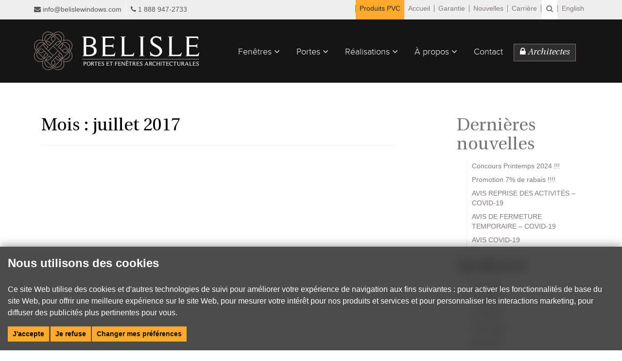

--- FILE ---
content_type: text/html; charset=UTF-8
request_url: https://www.belislewindows.com/2017/07/
body_size: 13136
content:
<!DOCTYPE html>
<html lang="fr-FR">
<head>
<meta charset="UTF-8">
<meta http-equiv="X-UA-Compatible" content="IE=edge">
<meta name="viewport" content="width=device-width, initial-scale=1">
<link rel="profile" href="http://gmpg.org/xfn/11">
<link rel="pingback" href="https://www.belislewindows.com/xmlrpc.php">

    <!-- STYLE -->
    <link href="https://www.belislewindows.com/wp-content/themes/_belisle/css/main.css?ver=290617" rel="stylesheet">
        <link href="https://www.belislewindows.com/wp-content/themes/_belisle/css/animate.min.css" rel="stylesheet">
        <link rel="stylesheet" href="https://www.belislewindows.com/wp-content/themes/_belisle/css/chocolat.css" type="text/css" media="screen" charset="utf-8">
    <style>
        .cc-revoke.cc-bottom {
            display: none !important;
        }

        /* Masquer le byline de TermsFeed */
        .cc-cp-foot-byline,
        div.cc-cp-foot-byline,
        .cc-cp-foot div[class*="byline"],
        div[class*="foot-byline"],
        .termsfeed-com----cp .cc-cp-foot-byline {
            display: none !important;
            visibility: hidden !important;
            opacity: 0 !important;
            height: 0 !important;
            width: 0 !important;
            margin: 0 !important;
            padding: 0 !important;
            overflow: hidden !important;
        }

        /* Styles des boutons */
        .cc-nb-okagree, .cc-nb-reject, .cc-cp-foot-save,
        button[role="button"] {
            background-color: #FDAA2A !important;
            transition: background-color 0.3s ease !important;
            border-radius: 0 !important;
        }

        .cc-nb-okagree:hover, .cc-nb-reject:hover, .cc-cp-foot-save:hover,
        button[role="button"]:hover {
            background-color: #E89615 !important;
        }

        /* Overlay de flou */
        .cc-window::before {
            content: "" !important;
            position: fixed !important;
            top: 0 !important;
            left: 0 !important;
            width: 100% !important;
            height: 100% !important;
            backdrop-filter: blur(8px) !important;
            -webkit-backdrop-filter: blur(8px) !important;
            z-index: -1 !important;
        }

        /* Reset tous les conteneurs possibles */
        #cc-main,
        #cc-banner,
        .cc-banner,
        .cc-window,
        .cc-floating,
        .cc-type-info,
        .cc-theme-classic,
        div[role="dialog"],
        .termsfeed-com----nb,
        .termsfeed-com----reset {
            position: fixed !important;
            bottom: 0 !important;
            left: 0 !important;
            right: 0 !important;
            width: 100% !important;
            max-width: 100% !important;
            min-width: 100% !important;
            height: auto !important;
            margin: 0 !important;
            padding: 1em !important;
            border-radius: 0 !important;
            border: none !important;
            box-shadow: 0 -5px 15px rgba(0, 0, 0, 0.3) !important;
            background-color: rgba(0, 0, 0, 0.7) !important;
            z-index: 999999 !important;
            box-sizing: border-box !important;
            backdrop-filter: blur(10px) !important;
            -webkit-backdrop-filter: blur(10px) !important;
        }

        /* Conteneur principal */
        .cc-nb-main-container,
        div[class*="main-container"] {
            width: 100% !important;
            max-width: 100% !important;
            margin: 0 !important;
            padding: 0 !important;
            background: transparent !important;
        }

        /* Texte */
        .cc-nb-title,
        .cc-nb-text,
        #cc-nb-text,
        .cc-message {
            width: 100% !important;
            margin: 0 0 1em 0 !important;
            padding: 0 !important;
            color: #ffffff !important;
        }

        /* Conteneur des boutons */
        .cc-nb-buttons-container,
        div[class*="buttons-container"] {
            display: flex !important;
            flex-wrap: wrap !important;
            gap: 1em !important;
            width: 100% !important;
            margin-top: 1em !important;
            padding: 0 !important;
            justify-content: flex-start !important;
        }

        /* Style pour le centre de préférences */
        .cc-cp-container {
            background: rgba(0, 0, 0, 0.85) !important;
            backdrop-filter: blur(10px) !important;
            -webkit-backdrop-filter: blur(10px) !important;
        }

        /* Style pour le bouton de sauvegarde */
        .cc-cp-foot-save,
        button.cc-cp-foot-save {
            width: 100% !important;
            margin: 0 !important;
            padding: 1em !important;
            text-align: center !important;
            justify-content: center !important;
        }

        .cc-cp-foot-button {
            width: 100% !important;
            padding: 0 1em !important;
        }

        .cc-cp-foot {
            padding: 1em !important;
        }
    </style>

    <!-- FONTS -->
    <link href="https://www.belislewindows.com/wp-content/themes/_belisle/fonts/Heuristica/style.css" rel="stylesheet">
    <link href="https://www.belislewindows.com/wp-content/themes/_belisle/fonts/proximanova/style.css" rel="stylesheet">
    <link href="https://www.belislewindows.com/wp-content/themes/_belisle/css/font-awesome.min.css" rel="stylesheet">

    <!-- HTML5 shim and Respond.js for IE8 support of HTML5 elements and media queries -->
    <!-- WARNING: Respond.js doesn't work if you view the page via file:// -->
    <!--[if lt IE 9]>
      <script src="https://oss.maxcdn.com/html5shiv/3.7.2/html5shiv.min.js"></script>
      <script src="https://oss.maxcdn.com/respond/1.4.2/respond.min.js"></script>
    <![endif]-->
<meta name='robots' content='noindex, follow' />
	<style>img:is([sizes="auto" i], [sizes^="auto," i]) { contain-intrinsic-size: 3000px 1500px }</style>
	<link rel="alternate" hreflang="fr-FR" href="https://www.belislewindows.com/2017/07/" />
<link rel="alternate" hreflang="en-US" href="https://www.belislewindows.com/2017/07/?lang=en" />

	<!-- This site is optimized with the Yoast SEO plugin v26.2 - https://yoast.com/wordpress/plugins/seo/ -->
	<title>juillet 2017 - Belisle</title>
	<meta property="og:locale" content="fr_FR" />
	<meta property="og:type" content="website" />
	<meta property="og:title" content="juillet 2017 - Belisle" />
	<meta property="og:url" content="https://www.belislewindows.com/2017/07/" />
	<meta property="og:site_name" content="Belisle" />
	<script type="application/ld+json" class="yoast-schema-graph">{"@context":"https://schema.org","@graph":[{"@type":"CollectionPage","@id":"https://www.belislewindows.com/2017/07/","url":"https://www.belislewindows.com/2017/07/","name":"juillet 2017 - Belisle","isPartOf":{"@id":"https://www.belislewindows.com/#website"},"breadcrumb":{"@id":"https://www.belislewindows.com/2017/07/#breadcrumb"},"inLanguage":"fr-FR"},{"@type":"BreadcrumbList","@id":"https://www.belislewindows.com/2017/07/#breadcrumb","itemListElement":[{"@type":"ListItem","position":1,"name":"Accueil","item":"https://www.belislewindows.com/"},{"@type":"ListItem","position":2,"name":"Archives pour juillet 2017"}]},{"@type":"WebSite","@id":"https://www.belislewindows.com/#website","url":"https://www.belislewindows.com/","name":"Belisle","description":"Portes et fenêtres architecturales","potentialAction":[{"@type":"SearchAction","target":{"@type":"EntryPoint","urlTemplate":"https://www.belislewindows.com/?s={search_term_string}"},"query-input":{"@type":"PropertyValueSpecification","valueRequired":true,"valueName":"search_term_string"}}],"inLanguage":"fr-FR"}]}</script>
	<!-- / Yoast SEO plugin. -->


<link rel='dns-prefetch' href='//static.addtoany.com' />
<link rel="alternate" type="application/rss+xml" title="Belisle &raquo; Flux" href="https://www.belislewindows.com/feed/" />
<link rel="alternate" type="application/rss+xml" title="Belisle &raquo; Flux des commentaires" href="https://www.belislewindows.com/comments/feed/" />
<script type="text/javascript">
/* <![CDATA[ */
window._wpemojiSettings = {"baseUrl":"https:\/\/s.w.org\/images\/core\/emoji\/16.0.1\/72x72\/","ext":".png","svgUrl":"https:\/\/s.w.org\/images\/core\/emoji\/16.0.1\/svg\/","svgExt":".svg","source":{"concatemoji":"https:\/\/www.belislewindows.com\/wp-includes\/js\/wp-emoji-release.min.js?ver=6.8.3"}};
/*! This file is auto-generated */
!function(s,n){var o,i,e;function c(e){try{var t={supportTests:e,timestamp:(new Date).valueOf()};sessionStorage.setItem(o,JSON.stringify(t))}catch(e){}}function p(e,t,n){e.clearRect(0,0,e.canvas.width,e.canvas.height),e.fillText(t,0,0);var t=new Uint32Array(e.getImageData(0,0,e.canvas.width,e.canvas.height).data),a=(e.clearRect(0,0,e.canvas.width,e.canvas.height),e.fillText(n,0,0),new Uint32Array(e.getImageData(0,0,e.canvas.width,e.canvas.height).data));return t.every(function(e,t){return e===a[t]})}function u(e,t){e.clearRect(0,0,e.canvas.width,e.canvas.height),e.fillText(t,0,0);for(var n=e.getImageData(16,16,1,1),a=0;a<n.data.length;a++)if(0!==n.data[a])return!1;return!0}function f(e,t,n,a){switch(t){case"flag":return n(e,"\ud83c\udff3\ufe0f\u200d\u26a7\ufe0f","\ud83c\udff3\ufe0f\u200b\u26a7\ufe0f")?!1:!n(e,"\ud83c\udde8\ud83c\uddf6","\ud83c\udde8\u200b\ud83c\uddf6")&&!n(e,"\ud83c\udff4\udb40\udc67\udb40\udc62\udb40\udc65\udb40\udc6e\udb40\udc67\udb40\udc7f","\ud83c\udff4\u200b\udb40\udc67\u200b\udb40\udc62\u200b\udb40\udc65\u200b\udb40\udc6e\u200b\udb40\udc67\u200b\udb40\udc7f");case"emoji":return!a(e,"\ud83e\udedf")}return!1}function g(e,t,n,a){var r="undefined"!=typeof WorkerGlobalScope&&self instanceof WorkerGlobalScope?new OffscreenCanvas(300,150):s.createElement("canvas"),o=r.getContext("2d",{willReadFrequently:!0}),i=(o.textBaseline="top",o.font="600 32px Arial",{});return e.forEach(function(e){i[e]=t(o,e,n,a)}),i}function t(e){var t=s.createElement("script");t.src=e,t.defer=!0,s.head.appendChild(t)}"undefined"!=typeof Promise&&(o="wpEmojiSettingsSupports",i=["flag","emoji"],n.supports={everything:!0,everythingExceptFlag:!0},e=new Promise(function(e){s.addEventListener("DOMContentLoaded",e,{once:!0})}),new Promise(function(t){var n=function(){try{var e=JSON.parse(sessionStorage.getItem(o));if("object"==typeof e&&"number"==typeof e.timestamp&&(new Date).valueOf()<e.timestamp+604800&&"object"==typeof e.supportTests)return e.supportTests}catch(e){}return null}();if(!n){if("undefined"!=typeof Worker&&"undefined"!=typeof OffscreenCanvas&&"undefined"!=typeof URL&&URL.createObjectURL&&"undefined"!=typeof Blob)try{var e="postMessage("+g.toString()+"("+[JSON.stringify(i),f.toString(),p.toString(),u.toString()].join(",")+"));",a=new Blob([e],{type:"text/javascript"}),r=new Worker(URL.createObjectURL(a),{name:"wpTestEmojiSupports"});return void(r.onmessage=function(e){c(n=e.data),r.terminate(),t(n)})}catch(e){}c(n=g(i,f,p,u))}t(n)}).then(function(e){for(var t in e)n.supports[t]=e[t],n.supports.everything=n.supports.everything&&n.supports[t],"flag"!==t&&(n.supports.everythingExceptFlag=n.supports.everythingExceptFlag&&n.supports[t]);n.supports.everythingExceptFlag=n.supports.everythingExceptFlag&&!n.supports.flag,n.DOMReady=!1,n.readyCallback=function(){n.DOMReady=!0}}).then(function(){return e}).then(function(){var e;n.supports.everything||(n.readyCallback(),(e=n.source||{}).concatemoji?t(e.concatemoji):e.wpemoji&&e.twemoji&&(t(e.twemoji),t(e.wpemoji)))}))}((window,document),window._wpemojiSettings);
/* ]]> */
</script>
<link rel='stylesheet' id='validate-engine-css-css' href='https://www.belislewindows.com/wp-content/plugins/wysija-newsletters/css/validationEngine.jquery.css?ver=2.7.10' type='text/css' media='all' />
<link rel='stylesheet' id='dashicons-css' href='https://www.belislewindows.com/wp-includes/css/dashicons.min.css?ver=6.8.3' type='text/css' media='all' />
<link rel='stylesheet' id='editor-buttons-css' href='https://www.belislewindows.com/wp-includes/css/editor.min.css?ver=6.8.3' type='text/css' media='all' />
<style id='wp-emoji-styles-inline-css' type='text/css'>

	img.wp-smiley, img.emoji {
		display: inline !important;
		border: none !important;
		box-shadow: none !important;
		height: 1em !important;
		width: 1em !important;
		margin: 0 0.07em !important;
		vertical-align: -0.1em !important;
		background: none !important;
		padding: 0 !important;
	}
</style>
<link rel='stylesheet' id='wp-block-library-css' href='https://www.belislewindows.com/wp-includes/css/dist/block-library/style.min.css?ver=6.8.3' type='text/css' media='all' />
<style id='classic-theme-styles-inline-css' type='text/css'>
/*! This file is auto-generated */
.wp-block-button__link{color:#fff;background-color:#32373c;border-radius:9999px;box-shadow:none;text-decoration:none;padding:calc(.667em + 2px) calc(1.333em + 2px);font-size:1.125em}.wp-block-file__button{background:#32373c;color:#fff;text-decoration:none}
</style>
<style id='global-styles-inline-css' type='text/css'>
:root{--wp--preset--aspect-ratio--square: 1;--wp--preset--aspect-ratio--4-3: 4/3;--wp--preset--aspect-ratio--3-4: 3/4;--wp--preset--aspect-ratio--3-2: 3/2;--wp--preset--aspect-ratio--2-3: 2/3;--wp--preset--aspect-ratio--16-9: 16/9;--wp--preset--aspect-ratio--9-16: 9/16;--wp--preset--color--black: #000000;--wp--preset--color--cyan-bluish-gray: #abb8c3;--wp--preset--color--white: #ffffff;--wp--preset--color--pale-pink: #f78da7;--wp--preset--color--vivid-red: #cf2e2e;--wp--preset--color--luminous-vivid-orange: #ff6900;--wp--preset--color--luminous-vivid-amber: #fcb900;--wp--preset--color--light-green-cyan: #7bdcb5;--wp--preset--color--vivid-green-cyan: #00d084;--wp--preset--color--pale-cyan-blue: #8ed1fc;--wp--preset--color--vivid-cyan-blue: #0693e3;--wp--preset--color--vivid-purple: #9b51e0;--wp--preset--gradient--vivid-cyan-blue-to-vivid-purple: linear-gradient(135deg,rgba(6,147,227,1) 0%,rgb(155,81,224) 100%);--wp--preset--gradient--light-green-cyan-to-vivid-green-cyan: linear-gradient(135deg,rgb(122,220,180) 0%,rgb(0,208,130) 100%);--wp--preset--gradient--luminous-vivid-amber-to-luminous-vivid-orange: linear-gradient(135deg,rgba(252,185,0,1) 0%,rgba(255,105,0,1) 100%);--wp--preset--gradient--luminous-vivid-orange-to-vivid-red: linear-gradient(135deg,rgba(255,105,0,1) 0%,rgb(207,46,46) 100%);--wp--preset--gradient--very-light-gray-to-cyan-bluish-gray: linear-gradient(135deg,rgb(238,238,238) 0%,rgb(169,184,195) 100%);--wp--preset--gradient--cool-to-warm-spectrum: linear-gradient(135deg,rgb(74,234,220) 0%,rgb(151,120,209) 20%,rgb(207,42,186) 40%,rgb(238,44,130) 60%,rgb(251,105,98) 80%,rgb(254,248,76) 100%);--wp--preset--gradient--blush-light-purple: linear-gradient(135deg,rgb(255,206,236) 0%,rgb(152,150,240) 100%);--wp--preset--gradient--blush-bordeaux: linear-gradient(135deg,rgb(254,205,165) 0%,rgb(254,45,45) 50%,rgb(107,0,62) 100%);--wp--preset--gradient--luminous-dusk: linear-gradient(135deg,rgb(255,203,112) 0%,rgb(199,81,192) 50%,rgb(65,88,208) 100%);--wp--preset--gradient--pale-ocean: linear-gradient(135deg,rgb(255,245,203) 0%,rgb(182,227,212) 50%,rgb(51,167,181) 100%);--wp--preset--gradient--electric-grass: linear-gradient(135deg,rgb(202,248,128) 0%,rgb(113,206,126) 100%);--wp--preset--gradient--midnight: linear-gradient(135deg,rgb(2,3,129) 0%,rgb(40,116,252) 100%);--wp--preset--font-size--small: 13px;--wp--preset--font-size--medium: 20px;--wp--preset--font-size--large: 36px;--wp--preset--font-size--x-large: 42px;--wp--preset--spacing--20: 0.44rem;--wp--preset--spacing--30: 0.67rem;--wp--preset--spacing--40: 1rem;--wp--preset--spacing--50: 1.5rem;--wp--preset--spacing--60: 2.25rem;--wp--preset--spacing--70: 3.38rem;--wp--preset--spacing--80: 5.06rem;--wp--preset--shadow--natural: 6px 6px 9px rgba(0, 0, 0, 0.2);--wp--preset--shadow--deep: 12px 12px 50px rgba(0, 0, 0, 0.4);--wp--preset--shadow--sharp: 6px 6px 0px rgba(0, 0, 0, 0.2);--wp--preset--shadow--outlined: 6px 6px 0px -3px rgba(255, 255, 255, 1), 6px 6px rgba(0, 0, 0, 1);--wp--preset--shadow--crisp: 6px 6px 0px rgba(0, 0, 0, 1);}:where(.is-layout-flex){gap: 0.5em;}:where(.is-layout-grid){gap: 0.5em;}body .is-layout-flex{display: flex;}.is-layout-flex{flex-wrap: wrap;align-items: center;}.is-layout-flex > :is(*, div){margin: 0;}body .is-layout-grid{display: grid;}.is-layout-grid > :is(*, div){margin: 0;}:where(.wp-block-columns.is-layout-flex){gap: 2em;}:where(.wp-block-columns.is-layout-grid){gap: 2em;}:where(.wp-block-post-template.is-layout-flex){gap: 1.25em;}:where(.wp-block-post-template.is-layout-grid){gap: 1.25em;}.has-black-color{color: var(--wp--preset--color--black) !important;}.has-cyan-bluish-gray-color{color: var(--wp--preset--color--cyan-bluish-gray) !important;}.has-white-color{color: var(--wp--preset--color--white) !important;}.has-pale-pink-color{color: var(--wp--preset--color--pale-pink) !important;}.has-vivid-red-color{color: var(--wp--preset--color--vivid-red) !important;}.has-luminous-vivid-orange-color{color: var(--wp--preset--color--luminous-vivid-orange) !important;}.has-luminous-vivid-amber-color{color: var(--wp--preset--color--luminous-vivid-amber) !important;}.has-light-green-cyan-color{color: var(--wp--preset--color--light-green-cyan) !important;}.has-vivid-green-cyan-color{color: var(--wp--preset--color--vivid-green-cyan) !important;}.has-pale-cyan-blue-color{color: var(--wp--preset--color--pale-cyan-blue) !important;}.has-vivid-cyan-blue-color{color: var(--wp--preset--color--vivid-cyan-blue) !important;}.has-vivid-purple-color{color: var(--wp--preset--color--vivid-purple) !important;}.has-black-background-color{background-color: var(--wp--preset--color--black) !important;}.has-cyan-bluish-gray-background-color{background-color: var(--wp--preset--color--cyan-bluish-gray) !important;}.has-white-background-color{background-color: var(--wp--preset--color--white) !important;}.has-pale-pink-background-color{background-color: var(--wp--preset--color--pale-pink) !important;}.has-vivid-red-background-color{background-color: var(--wp--preset--color--vivid-red) !important;}.has-luminous-vivid-orange-background-color{background-color: var(--wp--preset--color--luminous-vivid-orange) !important;}.has-luminous-vivid-amber-background-color{background-color: var(--wp--preset--color--luminous-vivid-amber) !important;}.has-light-green-cyan-background-color{background-color: var(--wp--preset--color--light-green-cyan) !important;}.has-vivid-green-cyan-background-color{background-color: var(--wp--preset--color--vivid-green-cyan) !important;}.has-pale-cyan-blue-background-color{background-color: var(--wp--preset--color--pale-cyan-blue) !important;}.has-vivid-cyan-blue-background-color{background-color: var(--wp--preset--color--vivid-cyan-blue) !important;}.has-vivid-purple-background-color{background-color: var(--wp--preset--color--vivid-purple) !important;}.has-black-border-color{border-color: var(--wp--preset--color--black) !important;}.has-cyan-bluish-gray-border-color{border-color: var(--wp--preset--color--cyan-bluish-gray) !important;}.has-white-border-color{border-color: var(--wp--preset--color--white) !important;}.has-pale-pink-border-color{border-color: var(--wp--preset--color--pale-pink) !important;}.has-vivid-red-border-color{border-color: var(--wp--preset--color--vivid-red) !important;}.has-luminous-vivid-orange-border-color{border-color: var(--wp--preset--color--luminous-vivid-orange) !important;}.has-luminous-vivid-amber-border-color{border-color: var(--wp--preset--color--luminous-vivid-amber) !important;}.has-light-green-cyan-border-color{border-color: var(--wp--preset--color--light-green-cyan) !important;}.has-vivid-green-cyan-border-color{border-color: var(--wp--preset--color--vivid-green-cyan) !important;}.has-pale-cyan-blue-border-color{border-color: var(--wp--preset--color--pale-cyan-blue) !important;}.has-vivid-cyan-blue-border-color{border-color: var(--wp--preset--color--vivid-cyan-blue) !important;}.has-vivid-purple-border-color{border-color: var(--wp--preset--color--vivid-purple) !important;}.has-vivid-cyan-blue-to-vivid-purple-gradient-background{background: var(--wp--preset--gradient--vivid-cyan-blue-to-vivid-purple) !important;}.has-light-green-cyan-to-vivid-green-cyan-gradient-background{background: var(--wp--preset--gradient--light-green-cyan-to-vivid-green-cyan) !important;}.has-luminous-vivid-amber-to-luminous-vivid-orange-gradient-background{background: var(--wp--preset--gradient--luminous-vivid-amber-to-luminous-vivid-orange) !important;}.has-luminous-vivid-orange-to-vivid-red-gradient-background{background: var(--wp--preset--gradient--luminous-vivid-orange-to-vivid-red) !important;}.has-very-light-gray-to-cyan-bluish-gray-gradient-background{background: var(--wp--preset--gradient--very-light-gray-to-cyan-bluish-gray) !important;}.has-cool-to-warm-spectrum-gradient-background{background: var(--wp--preset--gradient--cool-to-warm-spectrum) !important;}.has-blush-light-purple-gradient-background{background: var(--wp--preset--gradient--blush-light-purple) !important;}.has-blush-bordeaux-gradient-background{background: var(--wp--preset--gradient--blush-bordeaux) !important;}.has-luminous-dusk-gradient-background{background: var(--wp--preset--gradient--luminous-dusk) !important;}.has-pale-ocean-gradient-background{background: var(--wp--preset--gradient--pale-ocean) !important;}.has-electric-grass-gradient-background{background: var(--wp--preset--gradient--electric-grass) !important;}.has-midnight-gradient-background{background: var(--wp--preset--gradient--midnight) !important;}.has-small-font-size{font-size: var(--wp--preset--font-size--small) !important;}.has-medium-font-size{font-size: var(--wp--preset--font-size--medium) !important;}.has-large-font-size{font-size: var(--wp--preset--font-size--large) !important;}.has-x-large-font-size{font-size: var(--wp--preset--font-size--x-large) !important;}
:where(.wp-block-post-template.is-layout-flex){gap: 1.25em;}:where(.wp-block-post-template.is-layout-grid){gap: 1.25em;}
:where(.wp-block-columns.is-layout-flex){gap: 2em;}:where(.wp-block-columns.is-layout-grid){gap: 2em;}
:root :where(.wp-block-pullquote){font-size: 1.5em;line-height: 1.6;}
</style>
<link rel='stylesheet' id='select2-css' href='https://www.belislewindows.com/wp-content/plugins/beautiful-taxonomy-filters/public/css/select2.min.css?ver=2.4.3' type='text/css' media='all' />
<link rel='stylesheet' id='beautiful-taxonomy-filters-basic-css' href='https://www.belislewindows.com/wp-content/plugins/beautiful-taxonomy-filters/public/css/beautiful-taxonomy-filters-base.min.css?ver=2.4.3' type='text/css' media='all' />
<link rel='stylesheet' id='beautiful-taxonomy-filters-css' href='https://www.belislewindows.com/wp-content/plugins/beautiful-taxonomy-filters/public/css/beautiful-taxonomy-filters-light-material.min.css?ver=2.4.3' type='text/css' media='all' />
<link rel='stylesheet' id='wpml-legacy-horizontal-list-0-css' href='https://www.belislewindows.com/wp-content/plugins/sitepress-multilingual-cms/templates/language-switchers/legacy-list-horizontal/style.css?ver=1' type='text/css' media='all' />
<style id='wpml-legacy-horizontal-list-0-inline-css' type='text/css'>
.wpml-ls-statics-shortcode_actions, .wpml-ls-statics-shortcode_actions .wpml-ls-sub-menu, .wpml-ls-statics-shortcode_actions a {border-color:#cdcdcd;}.wpml-ls-statics-shortcode_actions a {color:#444444;background-color:#ffffff;}.wpml-ls-statics-shortcode_actions a:hover,.wpml-ls-statics-shortcode_actions a:focus {color:#000000;background-color:#eeeeee;}.wpml-ls-statics-shortcode_actions .wpml-ls-current-language>a {color:#444444;background-color:#ffffff;}.wpml-ls-statics-shortcode_actions .wpml-ls-current-language:hover>a, .wpml-ls-statics-shortcode_actions .wpml-ls-current-language>a:focus {color:#000000;background-color:#eeeeee;}
</style>
<link rel='stylesheet' id='_belisle-style-css' href='https://www.belislewindows.com/wp-content/themes/_belisle/style.css?ver=6.8.3' type='text/css' media='all' />
<link rel='stylesheet' id='addtoany-css' href='https://www.belislewindows.com/wp-content/plugins/add-to-any/addtoany.min.css?ver=1.16' type='text/css' media='all' />
<script type="text/javascript" id="addtoany-core-js-before">
/* <![CDATA[ */
window.a2a_config=window.a2a_config||{};a2a_config.callbacks=[];a2a_config.overlays=[];a2a_config.templates={};a2a_localize = {
	Share: "Partager",
	Save: "Enregistrer",
	Subscribe: "S'abonner",
	Email: "E-mail",
	Bookmark: "Signet",
	ShowAll: "Montrer tout",
	ShowLess: "Montrer moins",
	FindServices: "Trouver des service(s)",
	FindAnyServiceToAddTo: "Trouver instantan&eacute;ment des services &agrave; ajouter &agrave;",
	PoweredBy: "Propuls&eacute; par",
	ShareViaEmail: "Partager par e-mail",
	SubscribeViaEmail: "S’abonner par e-mail",
	BookmarkInYourBrowser: "Ajouter un signet dans votre fureteur",
	BookmarkInstructions: "Appuyez sur Ctrl+D ou \u2318+D pour mettre cette page en signet",
	AddToYourFavorites: "Ajouter &agrave; vos favoris",
	SendFromWebOrProgram: "Envoyer depuis n’importe quelle adresse e-mail ou logiciel e-mail",
	EmailProgram: "Programme d’e-mail",
	More: "Plus&#8230;",
	ThanksForSharing: "Merci de partager !",
	ThanksForFollowing: "Merci de nous suivre !"
};
/* ]]> */
</script>
<script type="text/javascript" defer src="https://static.addtoany.com/menu/page.js" id="addtoany-core-js"></script>
<script type="text/javascript" src="https://www.belislewindows.com/wp-includes/js/jquery/jquery.min.js?ver=3.7.1" id="jquery-core-js"></script>
<script type="text/javascript" src="https://www.belislewindows.com/wp-includes/js/jquery/jquery-migrate.min.js?ver=3.4.1" id="jquery-migrate-js"></script>
<script type="text/javascript" defer src="https://www.belislewindows.com/wp-content/plugins/add-to-any/addtoany.min.js?ver=1.1" id="addtoany-jquery-js"></script>
<link rel="https://api.w.org/" href="https://www.belislewindows.com/wp-json/" /><meta name="generator" content="WPML ver:3.6.3 stt:1,4;" />
<meta name="generator" content="Powered by Visual Composer - drag and drop page builder for WordPress."/>
<!--[if lte IE 9]><link rel="stylesheet" type="text/css" href="https://www.belislewindows.com/wp-content/plugins/js_composer/assets/css/vc_lte_ie9.min.css" media="screen"><![endif]--><link rel="icon" href="https://www.belislewindows.com/wp-content/uploads/2017/07/favicon-couleur.png" sizes="32x32" />
<link rel="icon" href="https://www.belislewindows.com/wp-content/uploads/2017/07/favicon-couleur.png" sizes="192x192" />
<link rel="apple-touch-icon" href="https://www.belislewindows.com/wp-content/uploads/2017/07/favicon-couleur.png" />
<meta name="msapplication-TileImage" content="https://www.belislewindows.com/wp-content/uploads/2017/07/favicon-couleur.png" />
		<style type="text/css" id="wp-custom-css">
			/*
Vous pouvez ajouter du CSS personnalisé ici.

Cliquez sur l’icône d’aide ci-dessus pour en savoir plus.
*/
li.link-pvc {
	border:none!important
}
li.link-pvc::after{
	content: '';
	width: 100%;
    height: 100%;
    background: #FDAA2A;
    position: absolute;
    top: -1rem;
    left: 0px;
    z-index: 1;
    padding-top: 2rem;
    padding-bottom: 2rem;
}

li.link-pvc a {
	position:relative;
	z-index:5;
	color:#292929!important
}

li.link-pvc a:hover, li.link-pvc a:focus {
	color:#837875!important;
	background-color:transparent!important
}
.btn-link-pvc a {
background-color:#fdaa2a!important;
text-align:left!important;
background-image:none!important;
color:#292929!important
}

.btn-link-pvc a:hover, .btn-link-pvc a:focus {
background-color:#ff9b00!important
}		</style>
		<noscript><style type="text/css"> .wpb_animate_when_almost_visible { opacity: 1; }</style></noscript></head>

<body class="archive date wp-theme-_belisle wpb-js-composer js-comp-ver-5.0.1 vc_responsive">
<script type="text/javascript" src="//www.termsfeed.com/public/cookie-consent/4.2.0/cookie-consent.js" charset="UTF-8"></script>
<script type="text/javascript" charset="UTF-8">
document.addEventListener('DOMContentLoaded', function () {
cookieconsent.run({
    "notice_banner_type":"simple",
    "consent_type":"express",
    "palette":"dark",
    "language":"fr",
    "page_load_consent_levels":["strictly-necessary"],
    "notice_banner_reject_button_hide":false,
    "preferences_center_close_button_hide":false,
    "page_refresh_confirmation_buttons":false,
    "website_privacy_policy_url":"https://www.belislewindows.com/politique-de-confidentialite/",
    "website_name":"Belisle / Portes et fenêtres architecturales",
    "position": "bottom",
    "layout": "banner",
    "website_powered_by_link": null,
    "notice_banner_class":"termsfeed-com----reset termsfeed-com----simple cc-banner"
});
});
</script>

<noscript>Outil gratuit de gestion du consentement des cookies par <a href="https://www.termsfeed.com/" rel="nofollow">TermsFeed</a></noscript>
<!-- End Cookie Consent by TermsFeed https://www.TermsFeed.com -->

    <!-- Part 1: Wrap all page content here -->
    <div id="wrap">
    <header id="header">
        <div class="top-bar">
            <div class="container">
                <div class="row">
                    <div class="col-sm-6 col-xs-6">
                        <ul class="list-inline coordonee">
                            <li class="hidden-xs">
                              <a href="mailto:info@belislewindows.com">
                                <i class="fa  fa-envelope"></i>&nbsp;info@belislewindows.com
                              </a>
                            </li>
                            <li class="divider hidden-xs"></li>
                            <li><i class="fa fa-phone"></i> <a href="tel:+18889472733">1 888 947-2733</a>                            </li>
                        </ul>
                    </div>
                    <div class="col-sm-6 text-right hidden-xs">
                        <div class="nav_second">
                            <ul class="nav nav-pills">
                                <li><li id="menu-item-1636" class="link-pvc menu-item menu-item-type-custom menu-item-object-custom menu-item-1636 menu-item-produits-pvc first-menu-item"><a href="/pvc">Produits PVC</a></li>
<li id="menu-item-55" class="menu-item menu-item-type-post_type menu-item-object-page menu-item-home menu-item-55 menu-item-www.belislewindows.com "><a href="https://www.belislewindows.com/">Accueil</a></li>
<li id="menu-item-54" class="menu-item menu-item-type-post_type menu-item-object-page menu-item-54 menu-item-garantie "><a href="https://www.belislewindows.com/garantie/">Garantie</a></li>
<li id="menu-item-53" class="menu-item menu-item-type-taxonomy menu-item-object-category menu-item-53 menu-item- "><a href="https://www.belislewindows.com/category/nouvelles/">Nouvelles</a></li>
<li id="menu-item-1712" class="menu-item menu-item-type-post_type menu-item-object-page menu-item-1712 menu-item-opportunites-de-carriere last-menu-item"><a href="https://www.belislewindows.com/opportunites-de-carriere/">Carrière</a></li>
</li>                                <li class="search"><a href="#search"><i class="fa fa-search"></i></a></li>
                                <li class="choix-lang">
                                    <span class="hidden">Français</span><a href="https://www.belislewindows.com/2017/07/?lang=en" class="lang">English</a>                                </li>
                            </ul>
                        <div id="blk-search">
                            <form class="form-inline" role="search" method="get" action="https://www.belislewindows.com/">
  <div class="form-group">
    <input class="form-control" type="search" name="s" placeholder="Rechercher...">
  </div>
  <input type="submit" class="btn btn-default" value="Rechercher">
<input type='hidden' name='lang' value='fr' /></form>
                        </div>
                        </div>

                    </div>
                    <div class="col-xs-6 text-right visible-xs">
                        <div class="nav_second">
                            <ul class="nav nav-pills">
                                <li class="search"><a href="#search"><i class="fa fa-search"></i></a></li>
                                <li class="choix-lang">
                                        <span class="hidden">Français</span><a href="https://www.belislewindows.com/2017/07/?lang=en" class="lang">English</a>                                    </li>
                            </ul>
                        </div>

                    </div>
                </div>
            </div>
            <!--/.container-->
        </div>
        <!--/.top-bar-->

        <nav class="navbar navbar-inverse" role="banner">
            <div class="container">
                <div class="navbar-header">
                    <button type="button" class="navbar-toggle" data-toggle="collapse" data-target=".navbar-collapse">
                        <span class="sr-only">Toggle navigation</span>
                        <span class="icon-bar"></span>
                        <span class="icon-bar"></span>
                        <span class="icon-bar"></span>
                    </button>
                    <a class="navbar-brand" href="https://www.belislewindows.com/">
                                                     <img src="https://www.belislewindows.com/wp-content/themes/_belisle/images/logo_fr.png" alt="logo" class="img-responsive">
                         
                    </a>
                </div>
                <div class="collapse navbar-collapse navbar-right">
                    <ul class="nav navbar-nav">
                            <li><li id="menu-item-102" class="menu-item menu-item-type-post_type menu-item-object-page menu-item-has-children menu-item-102 dropdown"><a title="Fenêtres" href="#" data-toggle="dropdown" class="dropdown-toggle" aria-haspopup="true">Fenêtres <i class="fa fa-angle-down"></i></a>
<ul role="menu" class=" dropdown-menu">
	<li id="menu-item-134" class="menu-item menu-item-type-post_type menu-item-object-page menu-item-134 menu-item-francaise-a-cremone "><a title="Française à crémone" href="https://www.belislewindows.com/fenetres/francaise-a-cremone/">Française à crémone</a></li>
	<li id="menu-item-135" class="menu-item menu-item-type-post_type menu-item-object-page menu-item-135 menu-item-guillotine "><a title="Guillotine" href="https://www.belislewindows.com/fenetres/guillotine/">Guillotine</a></li>
	<li id="menu-item-136" class="menu-item menu-item-type-post_type menu-item-object-page menu-item-136 menu-item-battantauvent-standard "><a title="Battant/Auvent standard" href="https://www.belislewindows.com/fenetres/battantauvent-standard/">Battant/Auvent standard</a></li>
	<li id="menu-item-217" class="menu-item menu-item-type-post_type menu-item-object-page menu-item-217 menu-item-battantauvent-traditionel "><a title="Battant/Auvent Traditionel" href="https://www.belislewindows.com/fenetres/battantauvent-traditionel/">Battant/Auvent Traditionel</a></li>
	<li id="menu-item-219" class="menu-item menu-item-type-post_type menu-item-object-page menu-item-219 menu-item-oscillo-battant "><a title="Oscillobattant" href="https://www.belislewindows.com/fenetres/oscillo-battant/">Oscillobattant</a></li>
	<li id="menu-item-220" class="menu-item menu-item-type-post_type menu-item-object-page menu-item-220 menu-item-panoramique "><a title="Panoramique" href="https://www.belislewindows.com/fenetres/panoramique/">Panoramique</a></li>
	<li id="menu-item-216" class="menu-item menu-item-type-post_type menu-item-object-page menu-item-216 menu-item-architecturale "><a title="Architecturale" href="https://www.belislewindows.com/fenetres/architecturale/">Architecturale</a></li>
	<li id="menu-item-218" class="menu-item menu-item-type-post_type menu-item-object-page menu-item-218 menu-item-impact "><a title="Impact" href="https://www.belislewindows.com/fenetres/impact/">Impact</a></li>
</ul>
</li>
<li id="menu-item-103" class="menu-item menu-item-type-post_type menu-item-object-page menu-item-has-children menu-item-103 dropdown"><a title="Portes" href="#" data-toggle="dropdown" class="dropdown-toggle" aria-haspopup="true">Portes <i class="fa fa-angle-down"></i></a>
<ul role="menu" class=" dropdown-menu">
	<li id="menu-item-164" class="menu-item menu-item-type-post_type menu-item-object-page menu-item-164 menu-item-simple "><a title="Simple" href="https://www.belislewindows.com/portes/simple/">Simple</a></li>
	<li id="menu-item-165" class="menu-item menu-item-type-post_type menu-item-object-page menu-item-165 menu-item-francaise "><a title="Française" href="https://www.belislewindows.com/portes/francaise/">Française</a></li>
	<li id="menu-item-166" class="menu-item menu-item-type-post_type menu-item-object-page menu-item-166 menu-item-contemporaine "><a title="Contemporaine" href="https://www.belislewindows.com/portes/contemporaine/">Contemporaine</a></li>
	<li id="menu-item-224" class="menu-item menu-item-type-post_type menu-item-object-page menu-item-224 menu-item-levante-coulissante "><a title="Levante-coulissante" href="https://www.belislewindows.com/portes/levante-coulissante/">Levante-coulissante</a></li>
	<li id="menu-item-222" class="menu-item menu-item-type-post_type menu-item-object-page menu-item-222 menu-item-garage "><a title="Garage" href="https://www.belislewindows.com/portes/garage/">Garage</a></li>
	<li id="menu-item-225" class="menu-item menu-item-type-post_type menu-item-object-page menu-item-225 menu-item-moustiquaire "><a title="Moustiquaire" href="https://www.belislewindows.com/portes/moustiquaire/">Moustiquaire</a></li>
	<li id="menu-item-221" class="menu-item menu-item-type-post_type menu-item-object-page menu-item-221 menu-item-architecturale "><a title="Architecturale" href="https://www.belislewindows.com/portes/architecturale/">Architecturale</a></li>
	<li id="menu-item-223" class="menu-item menu-item-type-post_type menu-item-object-page menu-item-223 menu-item-impact "><a title="Impact" href="https://www.belislewindows.com/portes/impact/">Impact</a></li>
</ul>
</li>
<li id="menu-item-256" class="menu-item menu-item-type-custom menu-item-object-custom menu-item-has-children menu-item-256 dropdown"><a title="Réalisations" href="#" data-toggle="dropdown" class="dropdown-toggle" aria-haspopup="true">Réalisations <i class="fa fa-angle-down"></i></a>
<ul role="menu" class=" dropdown-menu">
	<li id="menu-item-409" class="menu-item menu-item-type-taxonomy menu-item-object-styles menu-item-409 menu-item-?p=30 "><a title="Traditionnel" href="https://www.belislewindows.com/style-realisations/traditionnel/">Traditionnel</a></li>
	<li id="menu-item-408" class="menu-item menu-item-type-taxonomy menu-item-object-styles menu-item-408 menu-item- "><a title="Historique" href="https://www.belislewindows.com/style-realisations/historique/">Historique</a></li>
	<li id="menu-item-407" class="menu-item menu-item-type-taxonomy menu-item-object-styles menu-item-407 menu-item-garantie "><a title="Contemporain" href="https://www.belislewindows.com/style-realisations/contemporain/">Contemporain</a></li>
	<li id="menu-item-406" class="menu-item menu-item-type-taxonomy menu-item-object-styles menu-item-406 menu-item-?p=33 "><a title="Commercial" href="https://www.belislewindows.com/style-realisations/commercial/">Commercial</a></li>
</ul>
</li>
<li id="menu-item-46" class="menu-item menu-item-type-post_type menu-item-object-page menu-item-has-children menu-item-46 dropdown"><a title="À propos" href="#" data-toggle="dropdown" class="dropdown-toggle" aria-haspopup="true">À propos <i class="fa fa-angle-down"></i></a>
<ul role="menu" class=" dropdown-menu">
	<li id="menu-item-385" class="menu-item menu-item-type-post_type menu-item-object-page menu-item-385 menu-item-equipe "><a title="Équipe" href="https://www.belislewindows.com/propos/equipe/">Équipe</a></li>
	<li id="menu-item-830" class="menu-item menu-item-type-post_type menu-item-object-page menu-item-830 menu-item-historique-de-lentreprise "><a title="Historique de l&#039;entreprise" href="https://www.belislewindows.com/propos/historique-de-lentreprise/">Historique de l&rsquo;entreprise</a></li>
</ul>
</li>
<li id="menu-item-47" class="menu-item menu-item-type-post_type menu-item-object-page menu-item-47 menu-item-contact last-menu-item"><a title="Contact" href="https://www.belislewindows.com/contact/">Contact</a></li>
</li>                            <li>
                                <a class="btn btn-primary navbar-btn navbar-right" href="https://www.belislewindows.com/architecte">
                                     <i class="fa fa-lock"></i> Architectes                                </a>
                            </li>
                    </ul>
                    <div class="clearfix"></div>
                    <div class="col-xs-12 text-right visible-xs">
                        <div class="nav_second mobile">
                          <ul class="nav nav-pills">
                              <li><li class="link-pvc menu-item menu-item-type-custom menu-item-object-custom menu-item-1636"><a href="/pvc">Produits PVC</a></li>
<li class="menu-item menu-item-type-post_type menu-item-object-page menu-item-home menu-item-55"><a href="https://www.belislewindows.com/">Accueil</a></li>
<li class="menu-item menu-item-type-post_type menu-item-object-page menu-item-54"><a href="https://www.belislewindows.com/garantie/">Garantie</a></li>
<li class="menu-item menu-item-type-taxonomy menu-item-object-category menu-item-53"><a href="https://www.belislewindows.com/category/nouvelles/">Nouvelles</a></li>
<li class="menu-item menu-item-type-post_type menu-item-object-page menu-item-1712"><a href="https://www.belislewindows.com/opportunites-de-carriere/">Carrière</a></li>
</li>                          </ul>
                        </div>
                    </div>
                </div>
            </div>
            <!--/.container-->
        </nav>
        <!--/nav-->
    </header>
    <!--/header-->
<section id="archives" class="section-inter container">
    <main id="main" class="site-main col-sm-8" role="main">

		
			<header class="page-header">
				<h1 class="page-title">Mois : <span>juillet 2017</span></h1>			</header><!-- .page-header -->

						
				
			
			
		
		</main><!-- #main -->
        
<div id="sidebar" class="col-sm-3 col-sm-offset-1" role="complementary">
	
		<aside id="recent-posts-2" class="widget-1 widget-odd widget widget_recent_entries">
		<h1 class="widget-title text-muted">Dernières nouvelles</h1>
		<ul>
											<li>
					<a href="https://www.belislewindows.com/concours-printemps-2024/">Concours Printemps 2024 !!!</a>
									</li>
											<li>
					<a href="https://www.belislewindows.com/promotion-7-de-rabais/">Promotion 7% de rabais !!!!</a>
									</li>
											<li>
					<a href="https://www.belislewindows.com/avis-reprise-activites-covid-19/">AVIS REPRISE DES ACTIVITÉS – COVID-19</a>
									</li>
											<li>
					<a href="https://www.belislewindows.com/avis-de-fermeture-temporaire-covid-19/">AVIS DE FERMETURE TEMPORAIRE – COVID-19</a>
									</li>
											<li>
					<a href="https://www.belislewindows.com/avis-covid-19/">AVIS COVID-19</a>
									</li>
					</ul>

		</aside><aside id="archives-2" class="widget-2 widget-even widget-alt widget widget_archive"><h1 class="widget-title text-muted">Archives</h1>
			<ul>
					<li><a href='https://www.belislewindows.com/2024/04/'>avril 2024</a></li>
	<li><a href='https://www.belislewindows.com/2020/05/'>mai 2020</a></li>
	<li><a href='https://www.belislewindows.com/2020/04/'>avril 2020</a></li>
	<li><a href='https://www.belislewindows.com/2020/03/'>mars 2020</a></li>
	<li><a href='https://www.belislewindows.com/2019/05/'>mai 2019</a></li>
	<li><a href='https://www.belislewindows.com/2018/10/'>octobre 2018</a></li>
	<li><a href='https://www.belislewindows.com/2018/06/'>juin 2018</a></li>
	<li><a href='https://www.belislewindows.com/2018/03/'>mars 2018</a></li>
	<li><a href='https://www.belislewindows.com/2017/11/'>novembre 2017</a></li>
	<li><a href='https://www.belislewindows.com/2017/10/'>octobre 2017</a></li>
	<li><a href='https://www.belislewindows.com/2017/07/' aria-current="page">juillet 2017</a></li>
			</ul>

			</aside></div><!-- #secondary -->
</section>

</div>
<div id="push"></div>
<footer id="footer">
        <nav role="navigation" class="nav-footer">
            <div class="container text-center">

                <ul id="menu-footer" class=" list-inline"><li id="menu-item-51" class="menu-item menu-item-type-post_type menu-item-object-page menu-item-home menu-item-51 menu-item-www.belislewindows.com first-menu-item"><a href="https://www.belislewindows.com/">Accueil</a></li>
<li id="menu-item-899" class="menu-item menu-item-type-post_type menu-item-object-page menu-item-899 menu-item-historique-de-lentreprise "><a href="https://www.belislewindows.com/propos/historique-de-lentreprise/">À propos</a></li>
<li id="menu-item-52" class="menu-item menu-item-type-taxonomy menu-item-object-category menu-item-52 menu-item- "><a href="https://www.belislewindows.com/category/nouvelles/">Nouvelles</a></li>
<li id="menu-item-49" class="menu-item menu-item-type-post_type menu-item-object-page menu-item-49 menu-item-garantie "><a href="https://www.belislewindows.com/garantie/">Garantie</a></li>
<li id="menu-item-50" class="menu-item menu-item-type-post_type menu-item-object-page menu-item-50 menu-item-contact "><a href="https://www.belislewindows.com/contact/">Contact</a></li>
<li id="menu-item-1989" class="menu-item menu-item-type-post_type menu-item-object-page menu-item-1989 menu-item-politique-de-confidentialite last-menu-item"><a href="https://www.belislewindows.com/politique-de-confidentialite/">Politique de confidentialité</a></li>
</ul>            </div>
        </nav>
        <div class="container wow fadeInDown animated">
            <div class="row">
                <div class="col-sm-4">
                                        <img src="https://www.belislewindows.com/wp-content/themes/_belisle/images/footer_l_belisle.jpg" class="img-responsive">
                  
                    <ul class="list-inline blk-logos-partenaires">
                        <li><img src="https://www.belislewindows.com/wp-content/themes/_belisle/images/footer_l_nfrc.jpg" class="img-responsive"></li>
                        <li><img src="https://www.belislewindows.com/wp-content/themes/_belisle/images/footer_l_energy.jpg" class="img-responsive"></li>
                    </ul>
                </div>
                <div class="col-sm-4">
                    <h2 style="margin-top:0px">Nous joindre</h2>
                                            <p class="adresse"><strong>Belisle</strong> | Portes et fenêtres architecturales
                            <br>56 Rue Gauvin Est,
                            <br>Saint-Jean-de-Dieu, Québec
                            <br>G0L 3M0
                            <br>
                            <br>Téléphone : 418 963-2733
                            <br>Sans frais : 1 888-947-2733
                            <br>Télécopieur : 418 963-2200</p>
                        <p><a href="mailto:info@belislewindows.com">info@belislewindows.com</a></p>
                    
                </div>
                <div class="col-sm-4">
                    <a href="https://www.belislewindows.com/procedures-dinstallation/" class="btn btn-primary">
                      <img src="https://www.belislewindows.com/wp-content/themes/_belisle/images/guide-install-blanc.svg" width="30px" />&nbsp;NOS PROCÉDURES D'INSTALLATION                    </a>
                </div>
            </div>
            <hr>

            <div class="nav-rs text-center">
                <ul class="list-inline">
                <li><a href="https://www.facebook.com/belisle.architecturales" target="_blank"><i class="fa fa-facebook-square fa-3x"></i></a>
                </li>
                <!-- <li><a href="#"><i class="fa fa-twitter-square fa-3x"></i></a>
                </li>
                <li><a href="#"><i class="fa fa-pinterest-square fa-3x"></i></a>
                </li>
                <li><a href="#"><i class="fa fa-google-plus-square fa-3x"></i></a>
                </li> -->
            </ul>
          </div>

        </div>
        <div class="copyright text-center">
            <div class="container">
            <div class="col-md-12">
                            <p>© 2017 <strong>Belisle - Portes et fenêtres architecturales</strong> Tous droits réservés | <a href="#" id="open_preferences_center">Préférences des cookies</a></p>
            
            <!-- Scroll to Top -->
<div id="toTop"><i class="fa fa-long-arrow-up"></i></div>
                </div>
            </div>
        </div>
    </footer>
    <!-- Modal -->
    <div class="modal fade" id="myModal" tabindex="-1" role="dialog" aria-labelledby="myModalLabel" aria-hidden="true">
        <div class="modal-dialog">
            <div class="modal-content">
                <div class="modal-header">
                    <button type="button" class="close" data-dismiss="modal" aria-label="Close"><span aria-hidden="true">&times;</span>
                    </button>
                    <h4 class="modal-title" id="myModalLabel">Modal title</h4>
                </div>
                <div class="modal-body">
                    ...
                </div>
                <div class="modal-footer">
                    <button type="button" class="btn btn-default" data-dismiss="modal">Close</button>
                    <button type="button" class="btn btn-primary">Save changes</button>
                </div>
            </div>
        </div>
    </div>
    <!-- jQuery (necessary for Bootstrap's JavaScript plugins) -->
    <script src="https://ajax.googleapis.com/ajax/libs/jquery/1.11.1/jquery.min.js"></script>
    <script src="https://www.belislewindows.com/wp-content/themes/_belisle/js/parallax.min.js"></script>
    <!-- Include all compiled plugins (below), or include individual files as needed -->
    <script src="https://www.belislewindows.com/wp-content/themes/_belisle/js/bootstrap.js"></script>
<script src="https://www.belislewindows.com/wp-content/themes/_belisle/js/ui-bootstrap-tpls-0.12.0.min.js"></script>
    <script src="https://www.belislewindows.com/wp-content/themes/_belisle/js/slick.min.js"></script>
    <script src="https://www.belislewindows.com/wp-content/themes/_belisle/js/wow.min.js"></script>
<script src="https://www.belislewindows.com/wp-content/themes/_belisle/js/plugins.js"></script>
<script type="text/javascript" src="https://www.belislewindows.com/wp-content/themes/_belisle/js/jquery.chocolat.min.js"></script>
<script src="https://www.belislewindows.com/wp-content/themes/_belisle/js/main.js"></script>
<script>
    wow = new WOW(
      {
        animateClass: 'animated',
        offset:       100,
        callback:     function(box) {
          console.log("WOW: animating <" + box.tagName.toLowerCase() + ">")
        }
      }
    );
    wow.init();
    document.getElementById('moar').onclick = function() {
      var section = document.createElement('section');
      section.className = 'section--purple wow fadeInDown';
      this.parentNode.insertBefore(section, this);
    };
  </script>

<script type="speculationrules">
{"prefetch":[{"source":"document","where":{"and":[{"href_matches":"\/*"},{"not":{"href_matches":["\/wp-*.php","\/wp-admin\/*","\/wp-content\/uploads\/*","\/wp-content\/*","\/wp-content\/plugins\/*","\/wp-content\/themes\/_belisle\/*","\/*\\?(.+)"]}},{"not":{"selector_matches":"a[rel~=\"nofollow\"]"}},{"not":{"selector_matches":".no-prefetch, .no-prefetch a"}}]},"eagerness":"conservative"}]}
</script>
<script type="text/javascript" src="https://www.belislewindows.com/wp-content/plugins/beautiful-taxonomy-filters/public/js/select2/select2.full.min.js?ver=2.4.3" id="select2-js"></script>
<script type="text/javascript" src="https://www.belislewindows.com/wp-content/plugins/beautiful-taxonomy-filters/public/js/select2/i18n/fr.js?ver=2.4.3" id="select2-fr-js"></script>
<script type="text/javascript" id="beautiful-taxonomy-filters-js-extra">
/* <![CDATA[ */
var btf_localization = {"ajaxurl":"https:\/\/www.belislewindows.com\/wp-admin\/admin-ajax.php","min_search":"8","allow_clear":"1","show_description":"","disable_select2":"","conditional_dropdowns":"","language":"fr","rtl":"","disable_fuzzy":"","show_count":""};
/* ]]> */
</script>
<script type="text/javascript" src="https://www.belislewindows.com/wp-content/plugins/beautiful-taxonomy-filters/public/js/beautiful-taxonomy-filters-public.js?ver=2.4.3" id="beautiful-taxonomy-filters-js"></script>
<script type="text/javascript" src="https://www.belislewindows.com/wp-content/themes/_belisle/js/navigation.js?ver=20120206" id="_belisle-navigation-js"></script>
<script type="text/javascript" src="https://www.belislewindows.com/wp-content/themes/_belisle/js/skip-link-focus-fix.js?ver=20130115" id="_belisle-skip-link-focus-fix-js"></script>
<script type="text/javascript" src="https://www.belislewindows.com/wp-includes/js/imagesloaded.min.js?ver=5.0.0" id="imagesloaded-js"></script>
<script type="text/javascript" src="https://www.belislewindows.com/wp-includes/js/masonry.min.js?ver=4.2.2" id="masonry-js"></script>
<script type="text/javascript" src="https://www.belislewindows.com/wp-includes/js/jquery/jquery.masonry.min.js?ver=3.1.2b" id="jquery-masonry-js"></script>
<script type="text/javascript" src="https://www.belislewindows.com/wp-content/themes/_belisle/js/jquery.infinitescroll.min.js?ver=2.0" id="infinite-scroll-js"></script>
<script type="text/javascript" id="sitepress-js-extra">
/* <![CDATA[ */
var icl_vars = {"current_language":"fr","icl_home":"https:\/\/www.belislewindows.com","ajax_url":"https:\/\/www.belislewindows.com\/wp-admin\/admin-ajax.php","url_type":"3"};
/* ]]> */
</script>
<script type="text/javascript" src="https://www.belislewindows.com/wp-content/plugins/sitepress-multilingual-cms/res/js/sitepress.js?ver=6.8.3" id="sitepress-js"></script>

<script>
  (function(i,s,o,g,r,a,m){i['GoogleAnalyticsObject']=r;i[r]=i[r]||function(){
  (i[r].q=i[r].q||[]).push(arguments)},i[r].l=1*new Date();a=s.createElement(o),
  m=s.getElementsByTagName(o)[0];a.async=1;a.src=g;m.parentNode.insertBefore(a,m)
  })(window,document,'script','https://www.google-analytics.com/analytics.js','ga');

  ga('create', 'UA-102226767-1', 'auto');
  ga('send', 'pageview');

</script>

</body>
</html>


--- FILE ---
content_type: text/css
request_url: https://www.belislewindows.com/wp-content/themes/_belisle/fonts/Heuristica/style.css
body_size: -29
content:

@font-face {
  font-family: 'Heuristica-BoldItalic';
  src: url('Heuristica-BoldItalic.eot') format('embedded-opentype');
  font-weight: normal;
  font-style: normal;
}

@font-face {
  font-family: 'Heuristica-BoldItalic';
  src:  url('Heuristica-BoldItalic.otf') format('opentype'),
	      url('Heuristica-BoldItalic.woff') format('woff'),
        url('Heuristica-BoldItalic.ttf') format('truetype'),
        url('Heuristica-BoldItalic.svg#Heuristica-BoldItalic') format('svg');
  font-weight: normal;
  font-style: normal;
}



@font-face {
  font-family: 'Heuristica-Italic';
  src: url('Heuristica-Italic.eot') format('embedded-opentype');
  font-weight: normal;
  font-style: normal;
}

@font-face {
  font-family: 'Heuristica-Italic';
  src:  url('Heuristica-Italic.otf') format('opentype'),
	      url('Heuristica-Italic.woff') format('woff'),
        url('Heuristica-Italic.ttf') format('truetype'),
        url('Heuristica-Italic.svg#Heuristica-Italic') format('svg');
  font-weight: normal;
  font-style: normal;
}



@font-face {
  font-family: 'Heuristica-Bold';
  src: url('Heuristica-Bold.eot') format('embedded-opentype');
  font-weight: normal;
  font-style: normal;
}

@font-face {
  font-family: 'Heuristica-Bold';
  src:  url('Heuristica-Bold.otf') format('opentype'),
	     url('Heuristica-Bold.woff') format('woff'),
       url('Heuristica-Bold.ttf') format('truetype'),
       url('Heuristica-Bold.svg#Heuristica-Bold') format('svg');
  font-weight: normal;
  font-style: normal;
}


@font-face {
  font-family: 'Heuristica-Regular';
  src: url('Heuristica-Regular.eot') format('embedded-opentype');
  font-weight: normal;
  font-style: normal;
}

@font-face {
  font-family: 'Heuristica-Regular';
  src:  url('Heuristica-Regular.otf') format('opentype'),
	     url('Heuristica-Regular.woff') format('woff'),
       url('Heuristica-Regular.ttf') format('truetype'),
       url('Heuristica-Regular.svg#Heuristica-Regular') format('svg');
  font-weight: normal;
  font-style: normal;
}


--- FILE ---
content_type: text/css
request_url: https://www.belislewindows.com/wp-content/themes/_belisle/fonts/proximanova/style.css
body_size: 674
content:
@font-face {
  font-family: 'ProximaNova-Black';
  src: url('ProximaNova-Black.eot'); /* IE9 Compat Modes */
  src: url('ProximaNova-Black.eot?#iefix') format('embedded-opentype'), /* IE6-IE8 */
       url('ProximaNova-Black.woff') format('woff'), /* Modern Browsers */
       url('ProximaNova-Black.ttf')  format('truetype'), /* Safari, Android, iOS */
       url('ProximaNova-Black.svg#5216c1cacb478b35a513d81c80dc8ad7') format('svg'); /* Legacy iOS */
       
  font-style:   normal;
  font-weight:  400;
}

@font-face {
  font-family: 'ProximaNova-Bold';
  src: url('ProximaNova-Bold.eot'); /* IE9 Compat Modes */
  src: url('ProximaNova-Bold.eot?#iefix') format('embedded-opentype'), /* IE6-IE8 */
       url('ProximaNova-Bold.woff') format('woff'), /* Modern Browsers */
       url('ProximaNova-Bold.ttf')  format('truetype'), /* Safari, Android, iOS */
       url('ProximaNova-Bold.svg#d1e00a8fb1fd9b428ab6b90409479fde') format('svg'); /* Legacy iOS */
       
  font-style:   normal;
  font-weight:  700;
}

@font-face {
  font-family: 'ProximaNova-BoldIt';
  src: url('ProximaNova-BoldIt.eot'); /* IE9 Compat Modes */
  src: url('ProximaNova-BoldIt.eot?#iefix') format('embedded-opentype'), /* IE6-IE8 */
       url('ProximaNova-BoldIt.woff') format('woff'), /* Modern Browsers */
       url('ProximaNova-BoldIt.ttf')  format('truetype'), /* Safari, Android, iOS */
       url('ProximaNova-BoldIt.svg#79a8a351bd63dc8113108df914d9fe32') format('svg'); /* Legacy iOS */
       
  font-style:   normal;
  font-weight:  700;
}

@font-face {
  font-family: 'ProximaNova-Extrabold';
  src: url('ProximaNova-Extrabold.eot'); /* IE9 Compat Modes */
  src: url('ProximaNova-Extrabold.eot?#iefix') format('embedded-opentype'), /* IE6-IE8 */
       url('ProximaNova-Extrabold.woff') format('woff'), /* Modern Browsers */
       url('ProximaNova-Extrabold.ttf')  format('truetype'), /* Safari, Android, iOS */
       url('ProximaNova-Extrabold.svg#131ef5652291f8dc4bd914210809df02') format('svg'); /* Legacy iOS */
       
  font-style:   normal;
  font-weight:  700;
}

@font-face {
  font-family: 'ProximaNova-Light';
  src: url('ProximaNova-Light.eot'); /* IE9 Compat Modes */
  src: url('ProximaNova-Light.eot?#iefix') format('embedded-opentype'), /* IE6-IE8 */
       url('ProximaNova-Light.woff') format('woff'), /* Modern Browsers */
       url('ProximaNova-Light.ttf')  format('truetype'), /* Safari, Android, iOS */
       url('ProximaNova-Light.svg#da6ddaf3cf69afbba47bd74b5010b98d') format('svg'); /* Legacy iOS */
       
  font-style:   normal;
  font-weight:  200;
}

@font-face {
  font-family: 'ProximaNova-LightItalic';
  src: url('ProximaNova-LightItalic.eot'); /* IE9 Compat Modes */
  src: url('ProximaNova-LightItalic.eot?#iefix') format('embedded-opentype'), /* IE6-IE8 */
       url('ProximaNova-LightItalic.woff') format('woff'), /* Modern Browsers */
       url('ProximaNova-LightItalic.ttf')  format('truetype'), /* Safari, Android, iOS */
       url('ProximaNova-LightItalic.svg#1a04ccc617b24808e8115891ca97cce8') format('svg'); /* Legacy iOS */
       
  font-style:   italic;
  font-weight:  200;
}

@font-face {
  font-family: 'ProximaNova-Regular';
  src: url('ProximaNova-Regular.eot'); /* IE9 Compat Modes */
  src: url('ProximaNova-Regular.eot?#iefix') format('embedded-opentype'), /* IE6-IE8 */
       url('ProximaNova-Regular.woff') format('woff'), /* Modern Browsers */
       url('ProximaNova-Regular.ttf')  format('truetype'), /* Safari, Android, iOS */
       url('ProximaNova-Regular.svg#2c1459d58560f08b4b0586fbe80aa4cd') format('svg'); /* Legacy iOS */
       
  font-style:   normal;
  font-weight:  400;
}

@font-face {
  font-family: 'ProximaNova-RegularItalic';
  src: url('ProximaNova-RegularItalic.eot'); /* IE9 Compat Modes */
  src: url('ProximaNova-RegularItalic.eot?#iefix') format('embedded-opentype'), /* IE6-IE8 */
       url('ProximaNova-RegularItalic.woff') format('woff'), /* Modern Browsers */
       url('ProximaNova-RegularItalic.ttf')  format('truetype'), /* Safari, Android, iOS */
       url('ProximaNova-RegularItalic.svg#77f1c682604b6b0472d490a8e6c22d18') format('svg'); /* Legacy iOS */
       
  font-style:   italic;
  font-weight:  400;
}

@font-face {
  font-family: 'ProximaNova-Semibold';
  src: url('ProximaNova-Semibold.eot'); /* IE9 Compat Modes */
  src: url('ProximaNova-Semibold.eot?#iefix') format('embedded-opentype'), /* IE6-IE8 */
       url('ProximaNova-Semibold.woff') format('woff'), /* Modern Browsers */
       url('ProximaNova-Semibold.ttf')  format('truetype'), /* Safari, Android, iOS */
       url('ProximaNova-Semibold.svg#67a6c9f6d7dc8f35ecb08de766ea56f0') format('svg'); /* Legacy iOS */
       
  font-style:   normal;
  font-weight:  700;
}

@font-face {
  font-family: 'ProximaNova-SemiboldItalic';
  src: url('ProximaNova-SemiboldItalic.eot'); /* IE9 Compat Modes */
  src: url('ProximaNova-SemiboldItalic.eot?#iefix') format('embedded-opentype'), /* IE6-IE8 */
       url('ProximaNova-SemiboldItalic.woff') format('woff'), /* Modern Browsers */
       url('ProximaNova-SemiboldItalic.ttf')  format('truetype'), /* Safari, Android, iOS */
       url('ProximaNova-SemiboldItalic.svg#507561f3ade737ab57270dba6021e34c') format('svg'); /* Legacy iOS */
       
  font-style:   italic;
  font-weight:  700;
}

@font-face {
  font-family: 'ProximaNova-Cond-Light';
  src: url('ProximaNovaCond-Light.eot'); /* IE9 Compat Modes */
  src: url('ProximaNovaCond-Light.eot?#iefix') format('embedded-opentype'), /* IE6-IE8 */
       url('ProximaNovaCond-Light.woff') format('woff'), /* Modern Browsers */
       url('ProximaNovaCond-Light.ttf')  format('truetype'), /* Safari, Android, iOS */
       url('ProximaNovaCond-Light.svg#6378ee1b20712f833e6f1164b7a7a968') format('svg'); /* Legacy iOS */
       
  font-style:   normal;
  font-weight:  200;
}

@font-face {
  font-family: 'ProximaNova-Cond-LightIt';
  src: url('ProximaNovaCond-LightIt.eot'); /* IE9 Compat Modes */
  src: url('ProximaNovaCond-LightIt.eot?#iefix') format('embedded-opentype'), /* IE6-IE8 */
       url('ProximaNovaCond-LightIt.woff') format('woff'), /* Modern Browsers */
       url('ProximaNovaCond-LightIt.ttf')  format('truetype'), /* Safari, Android, iOS */
       url('ProximaNovaCond-LightIt.svg#7ade8918d16a5bc419c0196fa1d616c0') format('svg'); /* Legacy iOS */
       
  font-style:   normal;
  font-weight:  200;
}

@font-face {
  font-family: 'ProximaNova-Cond-Regular';
  src: url('ProximaNovaCond-Regular.eot'); /* IE9 Compat Modes */
  src: url('ProximaNovaCond-Regular.eot?#iefix') format('embedded-opentype'), /* IE6-IE8 */
       url('ProximaNovaCond-Regular.woff') format('woff'), /* Modern Browsers */
       url('ProximaNovaCond-Regular.ttf')  format('truetype'), /* Safari, Android, iOS */
       url('ProximaNovaCond-Regular.svg#598bcf032c4302a7676e5334c07a46ff') format('svg'); /* Legacy iOS */
       
  font-style:   normal;
  font-weight:  400;
}

@font-face {
  font-family: 'ProximaNova-Cond-RegularIt';
  src: url('ProximaNovaCond-RegularIt.eot'); /* IE9 Compat Modes */
  src: url('ProximaNovaCond-RegularIt.eot?#iefix') format('embedded-opentype'), /* IE6-IE8 */
       url('ProximaNovaCond-RegularIt.woff') format('woff'), /* Modern Browsers */
       url('ProximaNovaCond-RegularIt.ttf')  format('truetype'), /* Safari, Android, iOS */
       url('ProximaNovaCond-RegularIt.svg#5f2621b1442d7fcc3fb11a686b7c79c6') format('svg'); /* Legacy iOS */
       
  font-style:   normal;
  font-weight:  400;
}

@font-face {
  font-family: 'ProximaNova-Cond-Semibold';
  src: url('ProximaNovaCond-Semibold.eot'); /* IE9 Compat Modes */
  src: url('ProximaNovaCond-Semibold.eot?#iefix') format('embedded-opentype'), /* IE6-IE8 */
       url('ProximaNovaCond-Semibold.woff') format('woff'), /* Modern Browsers */
       url('ProximaNovaCond-Semibold.ttf')  format('truetype'), /* Safari, Android, iOS */
       url('ProximaNovaCond-Semibold.svg#17ed094b7ebac54b078d566c7606f7f3') format('svg'); /* Legacy iOS */
       
  font-style:   normal;
  font-weight:  700;
}

@font-face {
  font-family: 'ProximaNova-Cond-SemiboldIt';
  src: url('ProximaNovaCond-SemiboldIt.eot'); /* IE9 Compat Modes */
  src: url('ProximaNovaCond-SemiboldIt.eot?#iefix') format('embedded-opentype'), /* IE6-IE8 */
       url('ProximaNovaCond-SemiboldIt.woff') format('woff'), /* Modern Browsers */
       url('ProximaNovaCond-SemiboldIt.ttf')  format('truetype'), /* Safari, Android, iOS */
       url('ProximaNovaCond-SemiboldIt.svg#ee91ff160b07647e0f3cdd473f6da1a0') format('svg'); /* Legacy iOS */
       
  font-style:   normal;
  font-weight:  700;
}



--- FILE ---
content_type: text/css
request_url: https://www.belislewindows.com/wp-content/themes/_belisle/style.css?ver=6.8.3
body_size: 419
content:
/*
Theme Name: _belisle
Theme URI: http://agenceg.com/
Author: Fabio Ravelo chez AgenceG
Author URI: http://fabioravelo.net
Description: Theme WP du site Web de Belisle
Version: 1.0.0
License: GNU General Public License v2 or later
License URI: http://www.gnu.org/licenses/gpl-2.0.html
Text Domain: _belisle

*/
/* /////////// Ajout bionickmédia */
.nav_second .nav-pills li a{ padding: 0px 8px!important; text-transform: none}
#header li.search a{margin-top: -10px!important; padding-top: 10px!important; padding-bottom: 34px!important; margin-left: 1px}
#header li.search i {font-size: 15px!important}
/*--------------------------------------------------------------
# Alignments
--------------------------------------------------------------*/
.alignleft {
	display: inline;
	float: left;
	margin-right: 1.5em;
}

.alignright {
	display: inline;
	float: right;
	margin-left: 1.5em;
}

.aligncenter {
	clear: both;
	display: block;
	margin-left: auto;
	margin-right: auto;
}

/*--------------------------------------------------------------
# Clearings
--------------------------------------------------------------*/
.clear:before,
.clear:after,
.entry-content:before,
.entry-content:after,
.comment-content:before,
.comment-content:after,
.site-header:before,
.site-header:after,
.site-content:before,
.site-content:after,
.site-footer:before,
.site-footer:after {
	content: "";
	display: table;
	table-layout: fixed;
}

.clear:after,
.entry-content:after,
.comment-content:after,
.site-header:after,
.site-content:after,
.site-footer:after {
	clear: both;
}

/*--------------------------------------------------------------
# Widgets
--------------------------------------------------------------*/
.widget {
	margin: 0 0 1.5em;
}

/* Make sure select elements fit in widgets. */
.widget select {
	max-width: 100%;
}

/*--------------------------------------------------------------
# Infinite scroll
--------------------------------------------------------------*/
/* Globally hidden elements when Infinite Scroll is supported and in use. */
.infinite-scroll .posts-navigation, /* Older / Newer Posts Navigation (always hidden) */
.infinite-scroll.neverending .site-footer { /* Theme Footer (when set to scrolling) */
	display: none;
}


--- FILE ---
content_type: text/plain
request_url: https://www.google-analytics.com/j/collect?v=1&_v=j102&a=1090768166&t=pageview&_s=1&dl=https%3A%2F%2Fwww.belislewindows.com%2F2017%2F07%2F&ul=en-us%40posix&dt=juillet%202017%20-%20Belisle&sr=1280x720&vp=1280x720&_u=IEBAAEABAAAAACAAI~&jid=891591412&gjid=259667447&cid=1344836994.1768733041&tid=UA-102226767-1&_gid=37016825.1768733041&_r=1&_slc=1&z=874038360
body_size: -452
content:
2,cG-E4F6XC0BJ4

--- FILE ---
content_type: application/javascript
request_url: https://www.belislewindows.com/wp-content/themes/_belisle/js/main.js
body_size: 1362
content:
var customVisualCycle = function(){
		var visualCycle = $('.visual .slides');
		var pagerItem = $('.visual-nav .item');

		pagerItem.each(function(){
			$(this).mouseover(function(){
				visualCycle.cycle('goto', $(this).index()).cycle('pause');
			}).mouseout(function(){
				visualCycle.cycle('resume');
			});
		});

		visualCycle.on('cycle-before', function(){
			pagerItem.removeClass('active');
		});

		visualCycle.on('cycle-after', function(){
			pagerItem.eq(visualCycle.data('cycle.opts').currSlide).addClass('active');
		});

		visualCycle.on('cycle-pre-initialize', function(event, optionHash){
			pagerItem.eq(0).addClass('active');
		});

		visualCycle.cycle({
			slides: 'figure',
			timeout: 4000,
			pauseOnHover: true
		});
	};

$(document).ready( function() {
    customVisualCycle();

    //Ajout class
    $('.widget_wysija').addClass('form-inline');
    $('.wysija-input').addClass('form-control');
    $('.wysija-submit').addClass('btn btn-primary');
    $('.wysija-paragraph').addClass('form-group');
    $('.widget_wysija_cont').addClass('form-group');

    //$('.wp-post-image').addClass('fancybox');

    //Filtre
    $('.beautiful-taxonomy-filters-select-wrap').addClass('col-sm-10');
    $('.beautiful-taxonomy-filters-button').addClass('btn btn-primary');


    //$('#sidebar > aside > ul').addClass('list-group');
    //$('#sidebar > aside > ul > li').addClass('list-group-item');

    //Suprimer Class
    $('input.btn-primary').removeClass('wysija-submit-field wysija-submit');

    //SEARCH

    $("li.search").click(function(){
    $("#blk-search").toggle();
  });

    //Menu deroulant
 $('.slider-for').slick({
    slidesToShow: 1,
    slidesToScroll: 1,
    arrows: false,
    fade: true,
	autoplay:true,
     onAfterChange:function(slickSlider,i){

         $('.slider-nav .slick-slide').removeClass('slick-active');

         $('.slider-nav .slick-slide').eq(i).addClass('slick-active');
     }

});
$('.slider-nav').slick({
    slidesToShow: 4,
    slidesToScroll: 1,
    asNavFor: '.slider-for',
    dots: true,
    centerMode: false,
    focusOnSelect: true,
    slide: 'li'
});
//set active class to first slide
 $('.slider-nav .slick-slide').eq(0).addClass('slick-active');

	var clickEvent = false;
	$('#myCarousel').on('click', '.nav a', function() {
			clickEvent = true;
			$('.nav li').removeClass('active');
			$(this).parent().addClass('active');
	}).on('slid.bs.carousel', function(e) {
		if(!clickEvent) {
			var count = $('.nav').children().length -1;
			var current = $('.nav li.active');
			current.removeClass('active').next().addClass('active');
			var id = parseInt(current.data('slide-to'));
			if(count == id) {
				$('.nav li').first().addClass('active');
			}
		}
		clickEvent = false;
	});



    //slideshow temoignages
    $('.slide-temoignages').slick({slide: 'blockquote', autoplay: true, arrows: false, autoplaySpeed: 20000});

    ////////// Back to Top //////////
	$(function() {
	$(window).scroll(function() {
		if($(this).scrollTop() != 0) {
			$('#toTop').fadeIn();
		} else {
			$('#toTop').fadeOut();
		}
	});

	$('#toTop').click(function() {
		$('body,html').animate({scrollTop:0},800);
	});
});

$(document).ready(function(){
    $('.chocolat-parent').Chocolat();
});


    //Module Search
/*$(function () {
    $('a[href="#search"]').on('click', function(event) {
        event.preventDefault();
        $('#search').addClass('open');
        $('#search > form > input[type="search"]').focus();
    });

    $('#search, #search button.close').on('click keyup', function(event) {
        if (event.target == this || event.target.className == 'close' || event.keyCode == 27) {
            $(this).removeClass('open');
        }
    });

    $('form.search').submit(function(event) {
        event.preventDefault();
        return false;
    })
});*/

});



//Masonry et infinite scroll
jQuery( document ).ready( function( $ ) {
    /* Masonry + Infinite Scroll */
    var $container = $('#grid-container');
    $container.imagesLoaded(function () {
        $container.masonry({
            itemSelector: '.post'
        });
    });
    $('#grid-container').masonry({
        itemSelector: '.post',
        columnWidth: 258
    });
    $container.infinitescroll({
        navSelector: '#page-nav',
        nextSelector: '#page-nav a',
        itemSelector: '.post',
        loading: {
            msgText: 'Chargement des contenus...',
            finishedMsg: 'Aucun contenu à charger.',
            img: 'http://i.imgur.com/6RMhx.gif'
        }
    }, function (newElements) {
        var $newElems = $(newElements).css({
            opacity: 0
        });
        $newElems.imagesLoaded(function () {
            $newElems.animate({
                opacity: 1
            });
            $container.masonry('appended', $newElems, true);
						$('.chocolat-parent').Chocolat();
        });
    });
    $(window).unbind('.infscr');
    jQuery("#page-nav a").click(function () {
        jQuery('#grid-container').infinitescroll('retrieve');
        return false;
    });
    $(document).ajaxError(function (e, xhr, opt) {
        if (xhr.status == 404) $('#page-nav a').remove();
    });
});


--- FILE ---
content_type: application/javascript
request_url: https://www.belislewindows.com/wp-content/themes/_belisle/js/jquery.chocolat.min.js
body_size: 2623
content:
!function(t){"object"==typeof module&&"object"==typeof module.exports?module.exports=t(require("jquery"),window,document):t(jQuery,window,document)}(function(t,e,i,s){function n(e,i){var s=this;return this.settings=i,this.elems={},this.element=e,this._cssClasses=["chocolat-open","chocolat-mobile","chocolat-in-container","chocolat-cover","chocolat-zoomable","chocolat-zoomed"],!this.settings.setTitle&&e.data("chocolat-title")&&(this.settings.setTitle=e.data("chocolat-title")),this.element.find(this.settings.imageSelector).each(function(){s.settings.images.push({title:t(this).attr("title"),src:t(this).attr(s.settings.imageSource),height:!1,width:!1})}),this.element.find(this.settings.imageSelector).each(function(e){t(this).off("click.chocolat").on("click.chocolat",function(t){s.init(e),t.preventDefault()})}),this}var o=0;t.extend(n.prototype,{init:function(t){return this.settings.initialized||(this.setDomContainer(),this.markup(),this.events(),this.settings.lastImage=this.settings.images.length-1,this.settings.initialized=!0),this.settings.afterInitialize.call(this),this.load(t)},preload:function(e){var i=t.Deferred();if("undefined"!=typeof this.settings.images[e]){var s=new Image;return s.onload=function(){i.resolve(s)},s.src=this.settings.images[e].src,i}},load:function(e){var i=this;if(this.settings.fullScreen&&this.openFullScreen(),this.settings.currentImage!==e){this.elems.overlay.fadeIn(this.settings.duration),this.settings.timer=setTimeout(function(){"undefined"!=typeof i.elems&&t.proxy(i.elems.loader.fadeIn(),i)},this.settings.duration);var s=this.preload(e).then(function(t){return i.place(e,t)}).then(function(t){return i.appear(e)}).then(function(t){i.zoomable(),i.settings.afterImageLoad.call(i)}),n=e+1;return"undefined"!=typeof this.settings.images[n]&&this.preload(n),s}},place:function(t,e){var i,s=this;return this.settings.currentImage=t,this.description(),this.pagination(),this.arrows(),this.storeImgSize(e,t),i=this.fit(t,s.elems.wrapper),this.center(i.width,i.height,i.left,i.top,0)},center:function(t,e,i,s,n){return this.elems.content.css("overflow","visible").animate({width:t,height:e,left:i,top:s},n).promise()},appear:function(t){var e=this;clearTimeout(this.settings.timer),this.elems.loader.stop().fadeOut(300,function(){e.elems.img.attr("src",e.settings.images[t].src)})},fit:function(e,i){var s,n,o=this.settings.images[e].height,a=this.settings.images[e].width,l=t(i).height(),r=t(i).width(),c=this.getOutMarginH(),h=this.getOutMarginW(),m=r-h,g=l-c,u=g/m,p=l/r,d=o/a;return"cover"==this.settings.imageSize?d<p?(s=l,n=s/d):(n=r,s=n*d):"native"==this.settings.imageSize?(s=o,n=a):(d>u?(s=g,n=s/d):(n=m,s=n*d),"default"===this.settings.imageSize&&(n>=a||s>=o)&&(n=a,s=o)),{height:s,width:n,top:(l-s)/2,left:(r-n)/2}},change:function(t){this.zoomOut(0),this.zoomable();var e=this.settings.currentImage+parseInt(t);if(e>this.settings.lastImage){if(this.settings.loop)return this.load(0)}else{if(!(e<0))return this.load(e);if(this.settings.loop)return this.load(this.settings.lastImage)}},arrows:function(){this.settings.loop?t([this.elems.left[0],this.elems.right[0]]).addClass("active"):this.settings.linkImages?(this.settings.currentImage==this.settings.lastImage?this.elems.right.removeClass("active"):this.elems.right.addClass("active"),0===this.settings.currentImage?this.elems.left.removeClass("active"):this.elems.left.addClass("active")):t([this.elems.left[0],this.elems.right[0]]).removeClass("active")},description:function(){var t=this;this.elems.description.html(t.settings.images[t.settings.currentImage].title)},pagination:function(){var t=this,e=this.settings.lastImage+1,i=this.settings.currentImage+1;this.elems.pagination.html(i+" "+t.settings.separator2+e)},storeImgSize:function(t,e){"undefined"!=typeof t&&(this.settings.images[e].height&&this.settings.images[e].width||(this.settings.images[e].height=t.height,this.settings.images[e].width=t.width))},close:function(){if(this.settings.fullscreenOpen)return void this.exitFullScreen();var e=[this.elems.overlay[0],this.elems.loader[0],this.elems.wrapper[0]],i=this,s=t.when(t(e).fadeOut(200)).done(function(){i.elems.domContainer.removeClass(i._cssClasses.join(" "))});return this.settings.currentImage=!1,this.settings.initialized=!1,s},destroy:function(){this.element.removeData(),this.element.find(this.settings.imageSelector).off("click.chocolat"),this.settings.initialized&&(this.settings.fullscreenOpen&&this.exitFullScreen(),this.settings.currentImage=!1,this.settings.initialized=!1,this.elems.domContainer.removeClass(this._cssClasses.join(" ")),this.elems.wrapper.remove())},getOutMarginW:function(){var t=this.elems.left.outerWidth(!0),e=this.elems.right.outerWidth(!0);return t+e},getOutMarginH:function(){return this.elems.top.outerHeight(!0)+this.elems.bottom.outerHeight(!0)},markup:function(){this.elems.domContainer.addClass("chocolat-open "+this.settings.className),"cover"==this.settings.imageSize&&this.elems.domContainer.addClass("chocolat-cover"),this.settings.container!==e&&this.elems.domContainer.addClass("chocolat-in-container"),this.elems.wrapper=t("<div/>",{"class":"chocolat-wrapper",id:"chocolat-content-"+this.settings.setIndex}).appendTo(this.elems.domContainer),this.elems.overlay=t("<div/>",{"class":"chocolat-overlay"}).appendTo(this.elems.wrapper),this.elems.loader=t("<div/>",{"class":"chocolat-loader"}).appendTo(this.elems.wrapper),this.elems.content=t("<div/>",{"class":"chocolat-content"}).appendTo(this.elems.wrapper),this.elems.img=t("<img/>",{"class":"chocolat-img",src:""}).appendTo(this.elems.content),this.elems.top=t("<div/>",{"class":"chocolat-top"}).appendTo(this.elems.wrapper),this.elems.left=t("<div/>",{"class":"chocolat-left"}).appendTo(this.elems.wrapper),this.elems.right=t("<div/>",{"class":"chocolat-right"}).appendTo(this.elems.wrapper),this.elems.bottom=t("<div/>",{"class":"chocolat-bottom"}).appendTo(this.elems.wrapper),this.elems.close=t("<span/>",{"class":"chocolat-close"}).appendTo(this.elems.top),this.elems.fullscreen=t("<span/>",{"class":"chocolat-fullscreen"}).appendTo(this.elems.bottom),this.elems.description=t("<span/>",{"class":"chocolat-description"}).appendTo(this.elems.bottom),this.elems.pagination=t("<span/>",{"class":"chocolat-pagination"}).appendTo(this.elems.bottom),this.elems.setTitle=t("<span/>",{"class":"chocolat-set-title",html:this.settings.setTitle}).appendTo(this.elems.bottom),this.settings.afterMarkup.call(this)},openFullScreen:function(){var t=this.elems.wrapper[0];t.requestFullscreen?(this.settings.fullscreenOpen=!0,t.requestFullscreen()):t.mozRequestFullScreen?(this.settings.fullscreenOpen=!0,t.mozRequestFullScreen()):t.webkitRequestFullscreen?(this.settings.fullscreenOpen=!0,t.webkitRequestFullscreen()):t.msRequestFullscreen?(t.msRequestFullscreen(),this.settings.fullscreenOpen=!0):this.settings.fullscreenOpen=!1},exitFullScreen:function(){i.exitFullscreen?(i.exitFullscreen(),this.settings.fullscreenOpen=!1):i.mozCancelFullScreen?(i.mozCancelFullScreen(),this.settings.fullscreenOpen=!1):i.webkitExitFullscreen?(i.webkitExitFullscreen(),this.settings.fullscreenOpen=!1):this.settings.fullscreenOpen=!0},events:function(){var s=this;t(i).off("keydown.chocolat").on("keydown.chocolat",function(t){s.settings.initialized&&(37==t.keyCode?s.change(-1):39==t.keyCode?s.change(1):27==t.keyCode&&s.close())}),this.elems.wrapper.find(".chocolat-right").off("click.chocolat").on("click.chocolat",function(){s.change(1)}),this.elems.wrapper.find(".chocolat-left").off("click.chocolat").on("click.chocolat",function(){return s.change(-1)}),t([this.elems.overlay[0],this.elems.close[0]]).off("click.chocolat").on("click.chocolat",function(){return s.close()}),this.elems.fullscreen.off("click.chocolat").on("click.chocolat",function(){return s.settings.fullscreenOpen?void s.exitFullScreen():void s.openFullScreen()}),s.settings.backgroundClose&&this.elems.overlay.off("click.chocolat").on("click.chocolat",function(){return s.close()}),this.elems.wrapper.find(".chocolat-img").off("click.chocolat").on("click.chocolat",function(t){return null===s.settings.initialZoomState&&s.elems.domContainer.hasClass("chocolat-zoomable")?s.zoomIn(t):s.zoomOut(t)}),this.elems.wrapper.mousemove(function(e){if(null!==s.settings.initialZoomState&&!s.elems.img.is(":animated")){var i=t(this).offset(),n=t(this).height(),o=t(this).width(),a=s.settings.images[s.settings.currentImage],l=a.width,r=a.height,c=[e.pageX-o/2-i.left,e.pageY-n/2-i.top],h=0;l>o&&(h=c[0]/(o/2),h=(l-o+0)/2*h);var m=0;r>n&&(m=c[1]/(n/2),m=(r-n+0)/2*m);var g={"margin-left":-h+"px","margin-top":-m+"px"};"undefined"!=typeof e.duration?t(s.elems.img).stop(!1,!0).animate(g,e.duration):t(s.elems.img).stop(!1,!0).css(g)}}),t(e).on("resize",function(){s.settings.initialized&&s.debounce(50,function(){var t=s.fit(s.settings.currentImage,s.elems.wrapper);s.center(t.width,t.height,t.left,t.top,0),s.zoomable()})})},zoomable:function(){var t=this.settings.images[this.settings.currentImage],e=this.elems.wrapper.width(),i=this.elems.wrapper.height(),s=!(!this.settings.enableZoom||!(t.width>e||t.height>i)),n=this.elems.img.width()>t.width||this.elems.img.height()>t.height;s&&!n?this.elems.domContainer.addClass("chocolat-zoomable"):this.elems.domContainer.removeClass("chocolat-zoomable")},zoomIn:function(e){this.settings.initialZoomState=this.settings.imageSize,this.settings.imageSize="native";var i=t.Event("mousemove");i.pageX=e.pageX,i.pageY=e.pageY,i.duration=this.settings.duration,this.elems.wrapper.trigger(i),this.elems.domContainer.addClass("chocolat-zoomed");var s=this.fit(this.settings.currentImage,this.elems.wrapper);return this.center(s.width,s.height,s.left,s.top,this.settings.duration)},zoomOut:function(t,e){if(null!==this.settings.initialZoomState){e=e||this.settings.duration,this.settings.imageSize=this.settings.initialZoomState,this.settings.initialZoomState=null,this.elems.img.animate({margin:0},e),this.elems.domContainer.removeClass("chocolat-zoomed");var i=this.fit(this.settings.currentImage,this.elems.wrapper);return this.center(i.width,i.height,i.left,i.top,e)}},setDomContainer:function(){this.settings.container===e?this.elems.domContainer=t("body"):this.elems.domContainer=t(this.settings.container)},debounce:function(t,e){clearTimeout(this.settings.timerDebounce),this.settings.timerDebounce=setTimeout(function(){e()},t)},api:function(){var t=this;return{open:function(e){return e=parseInt(e)||0,t.init(e)},close:function(){return t.close()},next:function(){return t.change(1)},prev:function(){return t.change(-1)},"goto":function(e){return t.open(e)},current:function(){return t.settings.currentImage},place:function(){return t.place(t.settings.currentImage,t.settings.duration)},destroy:function(){return t.destroy()},set:function(e,i){return t.settings[e]=i,i},get:function(e){return t.settings[e]},getElem:function(e){return t.elems[e]}}}});var a={container:e,imageSelector:".chocolat-image",className:"",imageSize:"default",initialZoomState:null,fullScreen:!1,loop:!1,linkImages:!0,duration:300,setTitle:"",separator2:"/",setIndex:0,firstImage:0,lastImage:!1,currentImage:!1,initialized:!1,timer:!1,timerDebounce:!1,images:[],enableZoom:!0,imageSource:"href",afterInitialize:function(){},afterMarkup:function(){},afterImageLoad:function(){}};t.fn.Chocolat=function(e){return this.each(function(){o++;var i=t.extend(!0,{},a,e,{setIndex:o});t.data(this,"chocolat")||t.data(this,"chocolat",new n(t(this),i))})}});

--- FILE ---
content_type: image/svg+xml
request_url: https://www.belislewindows.com/wp-content/themes/_belisle/images/guide-install-blanc.svg
body_size: 1036
content:
<?xml version="1.0" encoding="utf-8"?>
<!-- Generator: Adobe Illustrator 21.1.0, SVG Export Plug-In . SVG Version: 6.00 Build 0)  -->
<svg version="1.1" id="Layer_1" xmlns="http://www.w3.org/2000/svg" xmlns:xlink="http://www.w3.org/1999/xlink" x="0px" y="0px"
	 width="200px" height="200px" viewBox="0 0 200 200" style="enable-background:new 0 0 200 200;" xml:space="preserve">
<style type="text/css">
	.st0{fill:#FFFFFF;}
</style>
<g>
	<g>
		<path class="st0" d="M141.2,9.1l36.7,38.2h-36.7V9.1z M147.4,169l0.2,6.7h27.3c7.5,0,13.5-6,13.5-13.5V49.9c0-0.9-0.3-1.7-0.9-2.3
			L142.7,1.1c-0.6-0.6-1.5-1-2.4-1H73.5C66,0,60,6.1,60,13.6v47.3h6.7V13.5c0-3.7,3-6.8,6.8-6.8h60.8v43.9c0,1.9,1.5,3.4,3.4,3.4
			h43.9v108.2l0,0c0,3.7-3,6.7-6.8,6.7L147.4,169"/>
	</g>
</g>
<g>
	<path class="st0" d="M67.6,115.1c0.9-0.9,0.9-2.3,0-3.3L27.8,72.1c-0.9-0.9-2.3-0.9-3.3,0s-0.9,2.3,0,3.3l39.8,39.8
		c0.5,0.5,0.9,0.7,1.6,0.7S67.1,115.6,67.6,115.1z"/>
	<path class="st0" d="M151.1,186.3c0-0.7-0.5-1.2-0.9-1.6l-10.1-6.9l-41.1-41.1l3.3-3.3c0.5-0.5,0.7-0.9,0.7-1.6s-0.2-1.2-0.7-1.6
		l-5.6-5.6l6.3-7c1.7,1,3.6,1.6,5.4,1.9c1.4,0.2,2.3,0.2,3.3,0.2c1.9,0,2.4,0,4.2,1.6c-0.9,0.7-1.4,1.9-1.4,3c0,1.2,0.5,2.6,1.4,3.5
		l8.2,8.2c1.2,1.4,3.1,2.1,4.9,2.1c1.9,0,3.7-0.7,4.9-2.4l16.5-16.5c1.4-1.2,2.1-3.1,2.1-4.9c0-1.9-0.7-3.5-2.1-4.9l-8.2-8.2
		c-0.9-0.9-2.1-1.4-3.3-1.4c-1.2,0-2.3,0.7-3.3,1.4c-1.9-1.7-1.9-2.1-1.9-4c0-0.9,0-2.1-0.5-3.5c-0.5-3.3-2.1-6.6-4.7-9.1l-8.4-8.4
		c-4.9-4.9-7.3-7.3-13.6-10c-13.5-6.3-27.3-5.1-47.5,4c-1.2,0.5-1.6,1.4-1.4,2.6c0.2,1.2,1.2,1.9,2.3,1.9h3.1c10.3,0,15.7,0,25,9.3
		c4.1,4.1,4.2,10.4,0.5,15c-0.5,0.1-0.8,0.3-1.2,0.7l-7.4,8.3L34.9,62.5c-3.8-3.7-9.9-3.7-13.6,0L15,68.8c-1.9,1.9-2.8,4.2-2.8,6.8
		c0,2.6,0.9,4.9,2.8,6.8l46.3,46.3L15,180.4c-1.9,1.9-2.8,4.5-2.8,7s0.9,4.9,2.8,6.8l3.3,3.3c1.9,1.6,4,2.6,6.6,2.6
		c2.6,0,4.9-1.2,6.8-2.8l46.5-52.1l4.5,4.5c0.5,0.5,0.9,0.7,1.6,0.7c0.7,0,1.2-0.2,1.4-0.5l3.5-3.5l40.9,40.9c0,0,0.1,0.1,0.1,0.1
		l7,10.3c0.5,0.5,0.9,0.9,1.6,0.9l11.2,1.4h0.2c0.7,0,1.2-0.2,1.9-0.4c0.5-0.5,0.7-1.2,0.7-1.9L151.1,186.3z M91.3,80
		c-7.5-7.3-13.1-9.6-19.4-10.3c13.3-4.2,23.2-4,33,0.5c5.6,2.3,7.5,4.2,12.4,9.1l8.4,8.4c1.9,1.9,3,4.2,3.3,6.6
		c0.2,1.2,0.2,2.1,0.2,2.8c0,2.6,0.2,4.5,3,7.3c0.9,0.9,2.3,1.4,3.5,1.4c1.4,0,2.6-0.5,3.3-1.4l8.2,8.2c0.5,0.5,0.7,0.9,0.7,1.6
		c0,0.7-0.2,1.2-0.7,1.6l-16.6,16.6c-0.9,0.9-2.3,0.9-3.3,0l-8.2-8.2c0.9-0.7,1.4-1.9,1.2-3.3c0-1.2-0.5-2.6-1.4-3.5
		c-2.8-2.8-4.7-3-7.3-3c-0.7,0-1.6,0-2.8-0.2c-2.6-0.2-4.7-1.4-6.6-3.3l-4.9-4.9l-5.1-5.1C97.4,94.6,96.9,85.7,91.3,80z M18.2,79
		c-0.9-0.9-1.4-2.1-1.4-3.5s0.5-2.6,1.4-3.5l6.3-6.3c0.9-0.9,2.3-1.4,3.5-1.4c1.2,0,2.6,0.5,3.5,1.3L77,111.1l-12.2,13.8l-0.3,0.3
		L18.2,79z M28.2,193.9c-0.9,0.9-2.1,1.4-3.5,1.4c-1.2,0-2.3-0.5-3.3-1.4l-3.3-3c-0.9-0.9-1.4-2.1-1.4-3.3c0-1.4,0.5-2.6,1.6-3.7
		l70.8-79.2l9.9,9.9L28.2,193.9z M84.2,144.8l-3-3l12.2-13.7l3.9,3.6L84.2,144.8z M92.4,143.2L92.4,143.2l3.5-3.3l39.1,39.5
		l-3.3,3.3L92.4,143.2z M140.4,194.2l-5.4-8l4-4l7.7,5.4l0.9,7.5L140.4,194.2z"/>
</g>
</svg>
